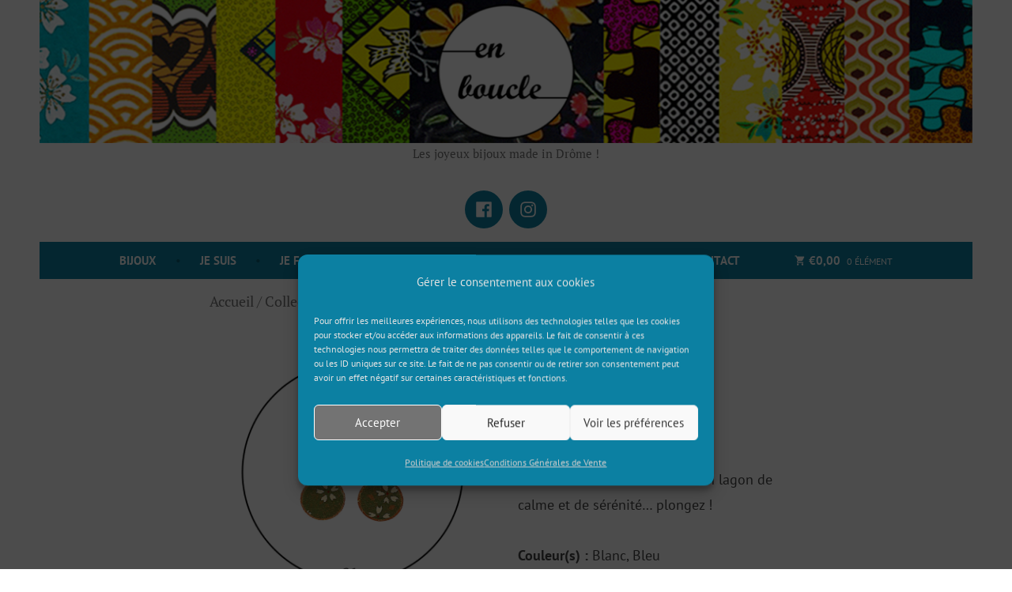

--- FILE ---
content_type: application/javascript
request_url: https://bijouxenboucle.com/wp-content/plugins/woocommerce-products-filter/js/plainoverlay/jquery.plainoverlay.min.js?ver=3.3.7.2
body_size: 2810
content:
"use strict";
!function(t,i){"use strict";function r(r,e,o){var s=this,n=r.get(0);s.duration=e.duration,s.opacity=e.opacity,s.isShown=!1,s.jqTargetOrg=r,(n != null && n === n.window)||9===n.nodeType?s.jqTarget=t("body"):"iframe"===n.nodeName.toLowerCase()||"frame"===n.nodeName.toLowerCase()?(s.jqWin=t(n.contentWindow),s.elmDoc=n.contentWindow.document,s.jqTarget=t("body",s.elmDoc),s.isFrame=!0):s.jqTarget=r,s.jqWin=s.jqWin||t(window),s.elmDoc=s.elmDoc||document,s.isBody="body"===s.jqTarget.get(0).nodeName.toLowerCase(),s.jqView=s.isBody?s.jqWin:s.jqTarget,o&&(o.jqProgress&&(o.timer&&clearTimeout(o.timer),o.jqProgress.remove(),delete o.jqProgress),o.reset(!0),o.jqOverlay.stop()),s.jqOverlay=(o&&o.jqOverlay||t('<div class="'+d+'" />').css({position:s.isBody?"fixed":"absolute",left:0,top:0,display:"none",cursor:"wait"}).appendTo(s.jqTarget).on("touchmove",function(){return!1})).css({backgroundColor:e.fillColor,zIndex:e.zIndex}),(s.jqProgress=e.progress===!1?i:"function"==typeof e.progress?e.progress.call(s.jqTarget,e):l(s))&&s.jqProgress.css({position:s.isBody?"fixed":"absolute",display:"none",zIndex:e.zIndex+1,cursor:"wait"}).appendTo(s.jqTarget).on("touchmove",function(){return!1}),s.callAdjust=function(t){return t.adjustProgress?function(){t.adjustProgress(),t.adjust()}:function(){t.adjust()}}(s),s.avoidFocus=function(i){return function(r){return t(i.elmDoc.activeElement).blur(),r.preventDefault(),!1}}(s),s.avoidScroll=function(t){return function(i){return t.jqView.scrollLeft(t.scrLeft).scrollTop(t.scrTop),i.preventDefault(),!1}}(s),o&&(o.timer&&clearTimeout(o.timer),o=i)}function e(i,e){var o=t.extend({duration:200,opacity:.6,zIndex:9e3},e);return o.fillColor=o.fillColor||o.color||"#888",i.each(function(){var i=t(this);i.data(h,new r(i,o,i.data(h))),"function"==typeof o.show&&i.off(g,o.show).on(g,o.show),"function"==typeof o.hide&&i.off(c,o.hide).on(c,o.hide)})}function o(i,r){return i.each(function(){var i,o=t(this);(r||!(i=o.data(h)))&&(i=e(o,r).data(h)),i.show()})}function s(i,r){return i.each(function(){var i=t(this).data(h);i&&i.hide(r)})}function n(i,r,e){return i.each(function(){var i=t(this).data(h);i&&i.scroll(r,e)})}function a(t,r,o){var s,n=t.length?t.eq(0):i;if(n&&(s=n.data(h)||e(n).data(h),s.hasOwnProperty(r)))return null!=o&&(s[r]=o),s[r]}var h="plainOverlay",d=h.toLowerCase(),g=d+"show",c=d+"hide",l=function(){function r(r,e,o,s){return s=s===i?";":s,t.map(r,function(i){return t.map(e,function(t){return(o||"")+t+i}).join(s)}).join(s)}var e,o="jQuery-"+h,s=["-webkit-","-moz-","-ms-","-o-",""],n=o+"-progress",a="."+n+"{"+r(["box-sizing:border-box"],["-webkit-","-moz-",""])+";width:100%;height:100%;border-top:3px solid #0c80a2;"+r(["border-radius:50%"],s)+";-webkit-tap-highlight-color:rgba(0,0,0,0);transform:translateZ(0);box-shadow:0 0 1px rgba(0,0,0,0);"+r(["animation-name:"+o+"-spin","animation-duration:1s","animation-timing-function:linear","animation-iteration-count:infinite"],s)+"}"+r(["keyframes "+o+"-spin{from{"+r(["transform:rotate(0deg)"],s)+"}to{"+r(["transform:rotate(360deg)"],s)+"}}"],s,"@","")+"."+n+"-legacy{width:100%;height:50%;padding-top:25%;text-align:center;white-space:nowrap;*zoom:1}."+n+"-legacy:after,."+n+'-legacy:before{content:" ";display:table}.'+n+"-legacy:after{clear:both}."+n+"-legacy div{width:18%;height:100%;margin:0 1%;background-color:#0c80a2;float:left;visibility:hidden}."+n+"-1 div."+n+"-1,."+n+"-2 div."+n+"-1,."+n+"-2 div."+n+"-2,."+n+"-3 div."+n+"-1,."+n+"-3 div."+n+"-2,."+n+"-3 div."+n+"-3{visibility:visible}",d=function(){var t=Math.min(300,.9*(this.isBody?Math.min(this.jqWin.width(),this.jqWin.height()):Math.min(this.jqTarget.innerWidth(),this.jqTarget.innerHeight())));this.jqProgress.width(t).height(t),this.showProgress||this.jqProgress.children("."+n).css("borderTopWidth",Math.max(3,t/30))},g=function(t){var i=this;i.timer&&clearTimeout(i.timer),i.progressCnt&&i.jqProgress.removeClass(n+"-"+i.progressCnt),i.isShown&&(i.progressCnt=!t&&i.progressCnt<3?i.progressCnt+1:0,i.progressCnt&&i.jqProgress.addClass(n+"-"+i.progressCnt),i.timer=setTimeout(function(){i.showProgress()},500))};return function(r){var s,h;return"boolean"!=typeof e&&(e=function(){function t(t,i){return!!~(""+t).indexOf(i)}function r(r){var e;for(e in r)if(!t(r[e],"-")&&a[r[e]]!==i)return!0;return!1}function e(t){var i=t.charAt(0).toUpperCase()+t.slice(1),e=(t+" "+d.join(i+" ")+i).split(" ");return r(e)}var o,s,n=document.createElement("modernizr"),a=n.style,h="Webkit Moz O ms",d=h.split(" "),g={},c={}.hasOwnProperty,l=c!==i&&c.call!==i?function(t,i){return c.call(t,i)}:function(t,r){return r in t&&t.constructor.prototype[r]===i};g.borderradius=function(){return e("borderRadius")},g.cssanimations=function(){return e("animationName")},g.csstransforms=function(){return!!e("transform")},o=!1;for(s in g)if(l(g,s)&&!g[s]()){o=!0;break}return a.cssText="",n=null,o}()),r.elmDoc.getElementById(o)||(r.elmDoc.createStyleSheet?(h=r.elmDoc.createStyleSheet(),h.owningElement.id=o,h.cssText=a):(h=(r.elmDoc.getElementsByTagName("head")[0]||r.elmDoc.documentElement).appendChild(r.elmDoc.createElement("style")),h.type="text/css",h.id=o,h.textContent=a)),e?(s=t('<div><div class="'+n+'-legacy"><div class="'+n+'-3" /><div class="'+n+'-2" /><div class="'+n+'-1" /><div class="'+n+'-2" /><div class="'+n+'-3" /></div></div>'),r.showProgress=g):s=t('<div><div class="'+n+'" /></div>'),r.adjustProgress=d,s}}();r.prototype.show=function(){var r,e,o,s,n,a=this;a.reset(!0),r=a.jqTarget.get(0).style,a.orgPosition=r.position,e=a.jqTarget.css("position"),"relative"!==e&&"absolute"!==e&&"fixed"!==e&&a.jqTarget.css("position","relative"),a.orgOverflow=r.overflow,o=a.jqTarget.prop("clientWidth"),s=a.jqTarget.prop("clientHeight"),a.jqTarget.css("overflow","hidden"),o-=a.jqTarget.prop("clientWidth"),s-=a.jqTarget.prop("clientHeight"),a.addMarginR=a.addMarginB=0,0>o&&(a.addMarginR=-o),0>s&&(a.addMarginB=-s),a.isBody?(a.addMarginR&&(a.orgMarginR=r.marginRight,a.jqTarget.css("marginRight","+="+a.addMarginR)),a.addMarginB&&(a.orgMarginB=r.marginBottom,a.jqTarget.css("marginBottom","+="+a.addMarginB))):(a.addMarginR&&(a.orgMarginR=r.paddingRight,a.orgWidth=r.width),a.addMarginB&&(a.orgMarginB=r.paddingBottom,a.orgHeight=r.height)),a.jqActive=i,n=t(a.elmDoc.activeElement),a.isBody&&!a.isFrame?a.jqActive=n.blur():a.jqTarget.has(n.get(0)).length&&n.blur(),a.jqTarget.focusin(a.avoidFocus),a.scrLeft=a.jqView.scrollLeft(),a.scrTop=a.jqView.scrollTop(),a.jqView.scroll(a.avoidScroll),a.jqWin.resize(a.callAdjust),a.callAdjust(),a.isShown=!0,a.jqOverlay.stop().fadeTo(a.duration,a.opacity,function(){a.jqTargetOrg.trigger(g)}),a.jqProgress&&(a.showProgress&&a.showProgress(!0),a.jqProgress.stop().fadeIn(a.duration))},r.prototype.hide=function(t){function i(){r.reset(),r.jqTargetOrg.trigger(c)}var r=this;r.isShown&&(t?(i(),r.jqOverlay.stop().fadeOut(r.duration)):r.jqOverlay.stop().fadeOut(r.duration,i),r.jqProgress&&r.jqProgress.stop().fadeOut(r.duration))},r.prototype.adjust=function(){var t,i;this.isBody?(t=this.jqWin.width(),i=this.jqWin.height(),this.jqOverlay.width(t).height(i),this.jqProgress&&this.jqProgress.css({left:(t-this.jqProgress.outerWidth())/2,top:(i-this.jqProgress.outerHeight())/2})):(this.addMarginR&&(t=this.jqTarget.css({paddingRight:this.orgMarginR,width:this.orgWidth}).width(),this.jqTarget.css("paddingRight","+="+this.addMarginR).width(t-this.addMarginR)),this.addMarginB&&(i=this.jqTarget.css({paddingBottom:this.orgMarginB,height:this.orgHeight}).height(),this.jqTarget.css("paddingBottom","+="+this.addMarginB).height(i-this.addMarginB)),t=Math.max(this.jqTarget.prop("scrollWidth"),this.jqTarget.innerWidth()),i=Math.max(this.jqTarget.prop("scrollHeight"),this.jqTarget.innerHeight()),this.jqOverlay.width(t).height(i),this.jqProgress&&(t=this.jqTarget.innerWidth(),i=this.jqTarget.innerHeight(),this.jqProgress.css({left:(t-this.jqProgress.outerWidth())/2+this.scrLeft,top:(i-this.jqProgress.outerHeight())/2+this.scrTop})))},r.prototype.reset=function(t){t&&(this.jqOverlay.css("display","none"),this.jqProgress&&this.jqProgress.css("display","none")),this.isShown&&(this.jqTarget.css({position:this.orgPosition,overflow:this.orgOverflow}),this.isBody?(this.addMarginR&&this.jqTarget.css("marginRight",this.orgMarginR),this.addMarginB&&this.jqTarget.css("marginBottom",this.orgMarginB)):(this.addMarginR&&this.jqTarget.css({paddingRight:this.orgMarginR,width:this.orgWidth}),this.addMarginB&&this.jqTarget.css({paddingBottom:this.orgMarginB,height:this.orgHeight})),this.jqTarget.off("focusin",this.avoidFocus),this.jqActive&&this.jqActive.length&&this.jqActive.focus(),this.jqView.off("scroll",this.avoidScroll).scrollLeft(this.scrLeft).scrollTop(this.scrTop),this.jqWin.off("resize",this.callAdjust),this.isShown=!1)},r.prototype.scroll=function(t,i){var r=i?"Top":"Left";this.jqView["scroll"+r](this["scr"+r]=t),this["scr"+r]=this.jqView["scroll"+r]()},t.fn[h]=function(t,i,r){return"show"===t?o(this,i):"hide"===t?s(this,i):"scrollLeft"===t?n(this,i):"scrollTop"===t?n(this,i,!0):"option"===t?a(this,i,r):e(this,t)}}(jQuery);

--- FILE ---
content_type: application/javascript
request_url: https://bijouxenboucle.com/wp-content/cache/autoptimize/js/autoptimize_single_7765d912b815d023405044d5a67932c7.js?ver=3.3.7.2
body_size: 377
content:
"use strict";function woof_init_image(){jQuery('.woof_image_term').each(function(){var image=jQuery(this).data('image');var styles=jQuery(this).data('styles');if(image.length>0){styles+='; background-image: url('+image+'); ';}else{styles+='; background-color: #ffffff;';}
var span=jQuery('<span style="'+styles+'" class="'+jQuery(this).attr('type')+' '+jQuery(this).attr('class')+'" title=""></span>').on('click',woof_image_do_check).mousedown(woof_image_do_down).mouseup(woof_image_do_up);if(jQuery(this).is(':checked')){span.addClass('checked');}
jQuery(this).wrap(span).hide();jQuery(this).after('<span class="woof_image_checked"></span>');});function woof_image_do_check(){var is_checked=false;var radio=false;if(jQuery(this).parents(".woof_list_image").data("type")=="radio"){radio=true;}
if(radio){var elements=jQuery(this).parents(".woof_list_image").find(".woof_image_term");jQuery(elements).removeClass('checked');jQuery(elements).children().prop("checked",false);}
if(jQuery(this).hasClass('checked')){jQuery(this).removeClass('checked');jQuery(this).children().prop("checked",false);}else{jQuery(this).addClass('checked');jQuery(this).children().prop("checked",true);is_checked=true;}
woof_image_process_data(this,is_checked,radio);}
function woof_image_do_down(){jQuery(this).addClass('clicked');}
function woof_image_do_up(){jQuery(this).removeClass('clicked');}}
function woof_image_process_data(_this,is_checked,radio){var tax=jQuery(_this).find('input[type=checkbox]').data('tax');var name=jQuery(_this).find('input[type=checkbox]').attr('name');var term_id=jQuery(_this).find('input[type=checkbox]').data('term-id');woof_image_direct_search(term_id,name,tax,is_checked,radio);}
function woof_image_direct_search(term_id,name,tax,is_checked,radio){var values='';var checked=true;if(is_checked){if(!radio){if(tax in woof_current_values){woof_current_values[tax]=woof_current_values[tax]+','+name;}else{woof_current_values[tax]=name;}}else{woof_current_values[tax]=name;}
checked=true;}else{if(!radio){values=woof_current_values[tax];values=values.split(',');var tmp=[];jQuery.each(values,function(index,value){if(value!=name){tmp.push(value);}});values=tmp;if(values.length){woof_current_values[tax]=values.join(',');}else{delete woof_current_values[tax];}}else{delete woof_current_values[tax];}
checked=false;}
jQuery('.woof_image_term_'+term_id).attr('checked',checked);woof_ajax_page_num=1;if(woof_autosubmit){woof_submit_link(woof_get_submit_link());}}